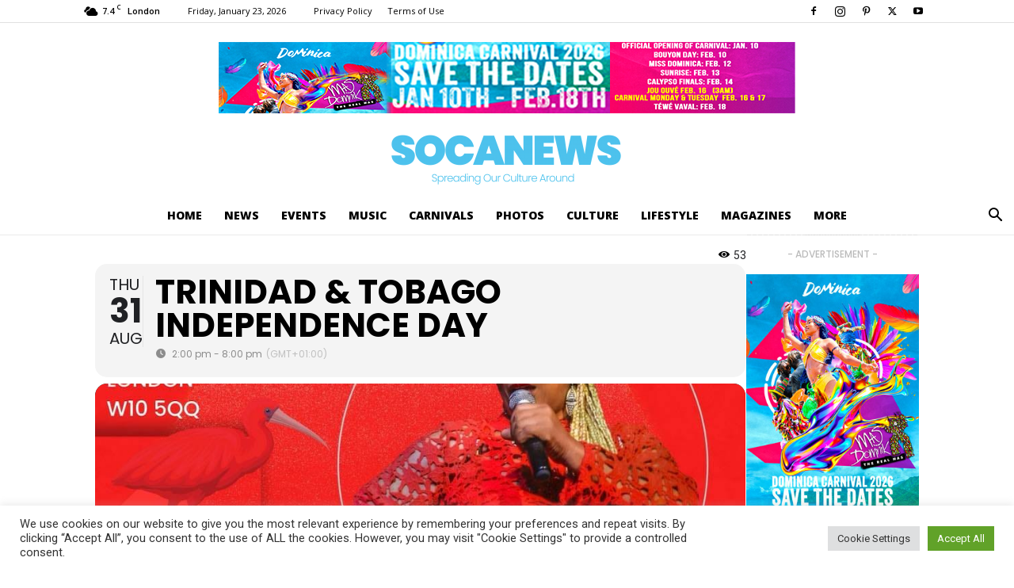

--- FILE ---
content_type: text/html; charset=UTF-8
request_url: https://socanews.com/wp-admin/admin-ajax.php?td_theme_name=Newspaper&v=12.7.1
body_size: -629
content:

{"65060":54}

--- FILE ---
content_type: text/css
request_url: https://socanews.com/wp-content/plugins/ap-plugin-scripteo/frontend/css/block-970--250.css?ver=6.9
body_size: -120
content:

/* -- START -- Reset */
#bsa-block-970--250 h3,
#bsa-block-970--250 a,
#bsa-block-970--250 img,
#bsa-block-970--250 span,
#bsa-block-970--250 p {
	margin: 0;
	padding: 0;
	border: 0;
	border-radius: 0;
	-webkit-box-shadow: none;
	-moz-box-shadow: none;
	box-shadow: none;
	text-decoration: none;
	line-height: 1.25;
}
/* -- END -- Reset */


/* -- START -- TEMPLATE */
#bsa-block-970--250.apPluginContainer .bsaProItem,
#bsa-block-970--250 .bsaProItemInner__thumb,
#bsa-block-970--250 .bsaProAnimateThumb {
	max-width: 970px;
	max-height: 250px;
	aspect-ratio: 970/250;
}

#bsa-block-970--250 .bsaProAnimateThumb {
	position: relative;
	width: 100%;
	height: 250px;
}

#bsa-block-970--250 .bsaProAnimateThumb:before{
	content: "";
	display: block;
}

#bsa-block-970--250 .bsaProItemInner__img {
	height: 100%;
}

#bsa-block-970--250 .bsaProItemInner__img {
	position:  absolute;
	width: 100%;
	max-width: 970px;
	height: 100%;
	max-height: 250px;
	top: 0;
	left: 0;
	bottom: 0;
	right: 0;
	background-size: 100%;
	background-repeat: no-repeat;
}
/* -- END -- TEMPLATE */